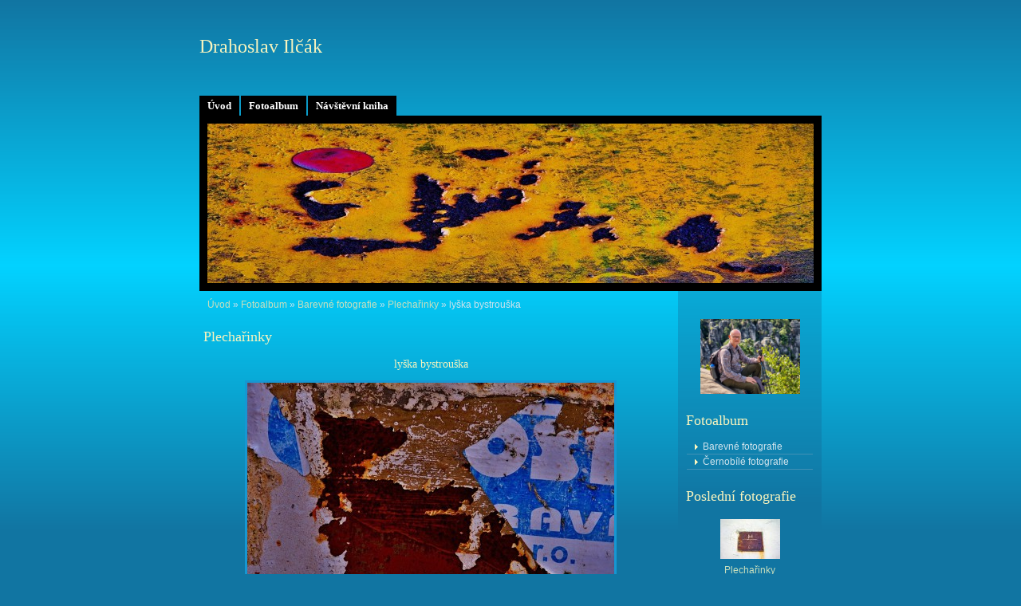

--- FILE ---
content_type: text/html; charset=UTF-8
request_url: https://www.drahoslavilcak.cz/fotoalbum/barevne-fotografie/plecharinky/lyska-bystrouska.html
body_size: 4492
content:
<?xml version="1.0" encoding="utf-8"?>
<!DOCTYPE html PUBLIC "-//W3C//DTD XHTML 1.0 Transitional//EN" "http://www.w3.org/TR/xhtml1/DTD/xhtml1-transitional.dtd">
<html lang="cs" xml:lang="cs" xmlns="http://www.w3.org/1999/xhtml" >

    <head>

        <meta http-equiv="content-type" content="text/html; charset=utf-8" />
        <meta name="description" content="Fotografická tvorba Drahoslava Ilčáka." />
        <meta name="keywords" content="Foto,Drahoslav,Ilčák,Drahoš,Fotoklub,FotKI,KMF,Brno" />
        <meta name="robots" content="all,follow" />
        <meta name="author" content="www.drahoslavilcak.cz" />
        <meta name="viewport" content="width=device-width, initial-scale=1.0">
        
        <title>
            Drahoslav Ilčák - Fotoalbum - Barevné fotografie - Plechařinky - lyška bystrouška
        </title>
        <link rel="stylesheet" href="https://s3a.estranky.cz/css/d1000000162.css?nc=909988806" type="text/css" /><style type="text/css">@media screen, projection {
	#header .inner_frame{ background: #000 url('/img/ulogo.1.jpeg') 50% 50% no-repeat; }
}</style>
<link rel="stylesheet" href="//code.jquery.com/ui/1.12.1/themes/base/jquery-ui.css">
<script src="//code.jquery.com/jquery-1.12.4.js"></script>
<script src="//code.jquery.com/ui/1.12.1/jquery-ui.js"></script>
<script type="text/javascript" src="https://s3c.estranky.cz/js/ui.js?nc=1" id="index_script" ></script>
			<script type="text/javascript">
				dataLayer = [{
					'subscription': 'true',
				}];
			</script>
			
    </head>
    <body class=" contact-active">
        <!-- Wrapping the whole page, may have fixed or fluid width -->
        <div id="whole-page">

            

            <!-- Because of the matter of accessibility (text browsers,
            voice readers) we include a link leading to the page content and
            navigation } you'll probably want to hide them using display: none
            in your stylesheet -->

            <a href="#articles" class="accessibility-links">Jdi na obsah</a>
            <a href="#navigation" class="accessibility-links">Jdi na menu</a>

            <!-- We'll fill the document using horizontal rules thus separating
            the logical chunks of the document apart -->
            <hr />
	    
             
						
			<!-- block for skyscraper and rectangle  -->
            <div id="sticky-box">
                <div id="sky-scraper-block">
                    
                    
                </div>
            </div>
            
            <!-- block for skyscraper and rectangle  -->
			
            <!-- Wrapping the document's visible part -->
            <div id="document">
              <div id="in-document">
                  
                <!-- Hamburger icon -->
                <button type="button" class="menu-toggle" onclick="menuToggle()" id="menu-toggle">
                    <span></span>
                    <span></span>
                    <span></span>
                </button>

                <!-- body of the page -->
                <div id="body">

                    <div id="nav-column">
                      <!-- Such navigation allows both horizontal and vertical rendering -->
<div id="navigation">
    <div class="inner_frame">
        <h2>Menu
            <span id="nav-decoration" class="decoration"></span>
        </h2>
        <nav>
            <menu class="menu-type-standard">
                <li class="">
  <a href="/">Úvod</a>
     
</li>
<li class="">
  <a href="/fotoalbum/">Fotoalbum</a>
     
</li>
<li class="">
  <a href="/clanky/navstevni-kniha.html">Návštěvní kniha</a>
     
</li>

            </menu>
        </nav>
        <div id="clear6" class="clear">
          &nbsp;
        </div>
    </div>
</div>
<!-- menu ending -->

                        
                        <div id="clear2" class="clear">
                            &nbsp;
                        </div>
                        <hr />

                <!-- header -->
  <div id="header">
     <div class="inner_frame">
        <!-- This construction allows easy image replacement -->
        <h1 class="head-left">
  <a href="https://www.drahoslavilcak.cz/" title="Drahoslav Ilčák" >Drahoslav Ilčák</a>
  <span title="Drahoslav Ilčák">
  </span>
</h1>
        <div id="header-decoration" class="decoration">
        </div>
     </div>
  </div>
<!-- /header -->


                <!-- Possible clearing elements (more through the document) -->
                <div id="clear1" class="clear">
                    &nbsp;
                </div>
                <hr />
                
                        <!-- main page content -->
                        <div id="content">
                          <!-- Breadcrumb navigation -->
<div id="breadcrumb-nav">
  <a href="/">Úvod</a> &raquo; <a href="/fotoalbum/">Fotoalbum</a> &raquo; <a href="/fotoalbum/barevne-fotografie/">Barevné fotografie</a> &raquo; <a href="/fotoalbum/barevne-fotografie/plecharinky/">Plechařinky</a> &raquo; <span>lyška bystrouška</span>
</div>
<hr />

                          
                          <script language="JavaScript" type="text/javascript">
  <!--
    index_setCookieData('index_curr_photo', 251);
  //-->
</script>

<div id="slide">
  <h2>Plechařinky</h2>
  <div id="click">
    <h3 id="photo_curr_title">lyška bystrouška</h3>
    <div class="slide-img">
      <a href="/fotoalbum/barevne-fotografie/plecharinky/lucifer.html" class="previous-photo"  id="photo_prev_a" title="předchozí fotka"><span>&laquo;</span></a>  <!-- previous photo -->

      <a href="/fotoalbum/barevne-fotografie/plecharinky/lyska-bystrouska.-.html" class="actual-photo" onclick="return index_photo_open(this,'_fullsize');" id="photo_curr_a"><img src="/img/mid/251/lyska-bystrouska.jpg" alt="" width="460" height="307"  id="photo_curr_img" /></a>   <!-- actual shown photo -->

      <a href="/fotoalbum/barevne-fotografie/plecharinky/madam-a-pudlik.html" class="next-photo"  id="photo_next_a" title="další fotka"><span>&raquo;</span></a>  <!-- next photo -->

      <br /> <!-- clear -->
    </div>
    <p id="photo_curr_comment">
      Autor: Drahoslav Ilčák
    </p>
    
  </div>
  <!-- TODO: javascript -->
<script type="text/javascript">
  <!--
    var index_ss_type = "small";
    var index_ss_nexthref = "/fotoalbum/barevne-fotografie/plecharinky/madam-a-pudlik.html";
    var index_ss_firsthref = "/fotoalbum/barevne-fotografie/plecharinky/zirafa-v-mlze.html";
    index_ss_init ();
  //-->
</script>

  <div class="slidenav">
    <div class="back" id="photo_prev_div">
      <a href="/fotoalbum/barevne-fotografie/plecharinky/lucifer.html" id="photo_ns_prev_a">&larr; Předchozí</a>

    </div>
    <div class="forward" id="photo_next_div">
      <a href="/fotoalbum/barevne-fotografie/plecharinky/madam-a-pudlik.html" id="photo_ns_next_a">Další &rarr;</a>

    </div>
    <a href="/fotoalbum/barevne-fotografie/plecharinky/">Zpět do složky</a>
    <br />
  </div>
  
  <script type="text/javascript">
    <!--
      index_photo_init ();
    //-->
  </script>
</div>

                        </div>
                        <!-- /main page content -->

                        <!-- Side column left/right -->
                        <div class="column">

                            <!-- Inner column -->
                            <div class="inner_frame inner-column">
                              <!-- Portrait -->
  <div id="portrait" class="section">
    <h2>Portrét
      <span id="nav-portrait" class="portrait">
      </span></h2>
    <div class="inner_frame">
      <a href="/">
        <img src="/img/portrait.1.1755655884.jpeg" width="270" height="203" alt="Portrét" /></a>
    </div>
  </div>
<!-- /Portrait -->
<hr />

                              
                              
                              
                              
                              <!-- Photo album -->
  <div id="photo-album-nav" class="section">
    <h2>Fotoalbum
      <span id="photo-album-decoration" class="decoration">
      </span></h2>
    <div class="inner_frame">
      <ul>
        <li class="first ">
  <a href="/fotoalbum/barevne-fotografie/">
    Barevné fotografie</a></li>
<li class="last ">
  <a href="/fotoalbum/cernobile-fotografie/">
    Černobílé fotografie</a></li>

      </ul>
    </div>
  </div>
<!-- /Photo album -->
<hr />

                              <!-- Last photo -->
  <div id="last-photo" class="section">
    <h2>Poslední fotografie
      <span id="last-photo-decoration" class="decoration">
      </span></h2>
    <div class="inner_frame">
      <div class="wrap-of-wrap">
        <div class="wrap-of-photo">
          <a href="/fotoalbum/barevne-fotografie/plecharinky/">
            <img src="/img/tiny/3393.jpg" alt="H 400" width="75" height="50" /></a>
        </div>
      </div>
      <span>
        <a href="/fotoalbum/barevne-fotografie/plecharinky/">Plechařinky</a>
      </span>
    </div>
  </div>
<!-- /Last photo -->
<hr />

                               
                              
                              <!-- Contact -->
  <div id="contact-nav" class="section">
    <h2>Kontakt
      <span id="contact-nav-decoration" class="decoration">
      </span></h2>
    <div class="inner_frame">
      <address>
        <p class="contact_name">Drahoslav Ilčák</p><p class="contact_email"><a href="mailto:toledocarp@seznam.cz">toledocarp@seznam.cz</a></p>
      </address>
    </div>
  </div>
<!-- /Contact -->

                              
                              
                              
                              
                              
                              <!-- Archive -->
  <div id="calendar" class="section">
    <h2>Archiv
      <span id="archive-decoration" class="decoration">
      </span></h2>
    <div class="inner_frame">
      <!-- Keeping in mind people with disabilities (summary, caption) as well as worshipers of semantic web -->
      <table summary="Tabulka představuje kalendář, sloužící k listování podle data.">
        <!-- You should hide caption using CSS -->
        <caption>
          Kalendář
        </caption>
        <tbody>
  <tr id="archive-small">
    <td class="archive-nav-l"><a href="/archiv/m/2026/01/01/">&lt;&lt;</a></td>
    <td colspan="5" class="archive-nav-c">únor / 2026</td>
    <td class="archive-nav-r">&gt;&gt;</td>
  </tr>
</tbody>

      </table>
    </div>
  </div>
<!-- /Archive -->
<hr />

                              
                              <!-- Stats -->
  <div id="stats" class="section">
    <h2>Statistiky
      <span id="stats-decoration" class="decoration">
      </span></h2>
    <div class="inner_frame">
      <!-- Keeping in mind people with disabilities (summary, caption) as well as worshipers of semantic web -->
      <table summary="Statistiky">

        <tfoot>
          <tr>
            <th scope="row">Online:</th>
            <td>17</td>
          </tr>
        </tfoot>

        <tbody>
          <tr>
            <th scope="row">Celkem:</th>
            <td>1085562</td>
          </tr>
          <tr>
            <th scope="row">Měsíc:</th>
            <td>27922</td>
          </tr>
          <tr>
            <th scope="row">Den:</th>
            <td>1392</td>
          </tr>
        </tbody>
      </table>
    </div>
  </div>
<!-- Stats -->
<hr />
                            </div>
                            <!-- /Inner column -->

                            <div id="clear4" class="clear">
                                &nbsp;
                            </div>

                        </div>
                        <!-- konci first column -->
                    </div>
                    
                    <div id="clear3" class="clear">
                        &nbsp;
                    </div>
                    <hr />
                    
                    <div id="decoration1" class="decoration">
                    </div>
                    <div id="decoration2" class="decoration">
                    </div>
                    <!-- /Meant for additional graphics inside the body of the page -->
                </div>
                <!-- /body -->

                <div id="clear5" class="clear">
                    &nbsp;
                </div>
                <hr />

                                <!-- Footer -->
                <div id="footer">
                    <div class="inner_frame">
                        <p>
                            &copy; 2026 eStránky.cz <span class="hide">|</span> <a class="promolink promolink-paid" href="//www.estranky.cz/" title="Tvorba webových stránek zdarma, jednoduše a do 5 minut."><strong>Tvorba webových stránek</strong></a> 
                            
                             | <span id="slicesinfo-d-9" class="hslice">
     <a href="javascript:index_slices_add('https://drahoslav-ilcak.estranky.cz/rss/slices/d/9/data.xml', 'Plechařinky')" title="Přejete si být informování o aktualizacích stránky? Přidejte si ji do oblíbených jako aktivní odkaz. (Pouze IE8 a vyšší.)">WebSlice</a>
      <span style="display: none;" class="entry-title">Plechařinky</span>
      <a rel="feedurl" href="https://drahoslav-ilcak.estranky.cz/rss/slices/d/9/data.xml"></a>
    </span>

                            
                             | <span class="updated">Aktualizováno:  1. 2. 2026</span>
                            
                            
                        </p>
                        
                        
                    </div>
                </div>
                <!-- /Footer -->


                <div id="clear7" class="clear">
                    &nbsp;
                </div>

                <div id="decoration3" class="decoration">
                </div>
                <div id="decoration4" class="decoration">
                </div>
                <!-- /Meant for additional graphics inside the document -->

              </div>
            </div>

            <div id="decoration5" class="decoration">
            </div>
            <div id="decoration6" class="decoration">
            </div>
            <!-- /Meant for additional graphics inside the page -->

                              
			      <!-- block for board position-->
        </div>
<!-- NO GEMIUS -->
    </body>
</html>